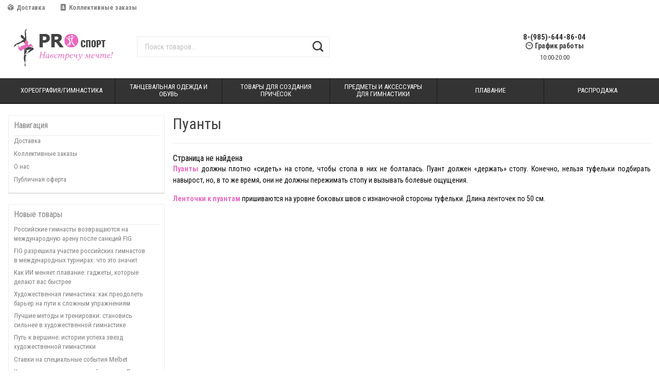

--- FILE ---
content_type: text/html; charset=UTF-8
request_url: https://prosport-msk.ru/category/khoreografiya/obuv-dlya-khoreografii-i-tancev/puanty/
body_size: 37175
content:
<!DOCTYPE html>
<html lang="ru-RU">
<head>
	<meta charset="UTF-8">
	<meta name="viewport" content="initial-scale=1.0, width=device-width">
	<title>Пуанты</title>
	<meta name='robots' content='index, follow, max-image-preview:large, max-snippet:-1, max-video-preview:-1' />

	<!-- This site is optimized with the Yoast SEO plugin v20.5 - https://yoast.com/wordpress/plugins/seo/ -->
	<link rel="canonical" href="https://prosport-msk.ru/category/khoreografiya/obuv-dlya-khoreografii-i-tancev/puanty/" />
	<meta property="og:locale" content="ru_RU" />
	<meta property="og:type" content="article" />
	<meta property="og:title" content="Пуанты" />
	<meta property="og:description" content="Пуанты должны плотно «сидеть» на стопе, чтобы стопа в них не болталась. Пуант должен «держать» стопу. Конечно, нельзя туфельки подбирать навырост, но, в то же время, они не должны пережимать стопу и вызывать болевые ощущения. Ленточки к пуантам пришиваются на уровне боковых швов с изнаночной стороны туфельки. Длина ленточек по 50 см." />
	<meta property="og:url" content="https://prosport-msk.ru/category/khoreografiya/obuv-dlya-khoreografii-i-tancev/puanty/" />
	<meta property="og:site_name" content="PROспорт" />
	<meta name="twitter:card" content="summary_large_image" />
	<script type="application/ld+json" class="yoast-schema-graph">{"@context":"https://schema.org","@graph":[{"@type":"CollectionPage","@id":"https://prosport-msk.ru/category/khoreografiya/obuv-dlya-khoreografii-i-tancev/puanty/","url":"https://prosport-msk.ru/category/khoreografiya/obuv-dlya-khoreografii-i-tancev/puanty/","name":"Пуанты","isPartOf":{"@id":"https://prosport-msk.ru/#website"},"breadcrumb":{"@id":"https://prosport-msk.ru/category/khoreografiya/obuv-dlya-khoreografii-i-tancev/puanty/#breadcrumb"},"inLanguage":"ru-RU"},{"@type":"BreadcrumbList","@id":"https://prosport-msk.ru/category/khoreografiya/obuv-dlya-khoreografii-i-tancev/puanty/#breadcrumb","itemListElement":[{"@type":"ListItem","position":1,"name":"Главная страница","item":"https://prosport-msk.ru/"},{"@type":"ListItem","position":2,"name":"Хореография/Гимнастика","item":"https://prosport-msk.ru/category/khoreografiya/"},{"@type":"ListItem","position":3,"name":"Обувь для хореографии/гимнастики и танцев","item":"https://prosport-msk.ru/category/khoreografiya/obuv-dlya-khoreografii-i-tancev/"},{"@type":"ListItem","position":4,"name":"Пуанты"}]},{"@type":"WebSite","@id":"https://prosport-msk.ru/#website","url":"https://prosport-msk.ru/","name":"PROспорт","description":"","potentialAction":[{"@type":"SearchAction","target":{"@type":"EntryPoint","urlTemplate":"https://prosport-msk.ru/?s={search_term_string}"},"query-input":"required name=search_term_string"}],"inLanguage":"ru-RU"}]}</script>
	<!-- / Yoast SEO plugin. -->


<link rel="alternate" type="application/rss+xml" title="PROспорт &raquo; Лента рубрики Пуанты" href="https://prosport-msk.ru/category/khoreografiya/obuv-dlya-khoreografii-i-tancev/puanty/feed/" />
<style id='wp-img-auto-sizes-contain-inline-css' type='text/css'>
img:is([sizes=auto i],[sizes^="auto," i]){contain-intrinsic-size:3000px 1500px}
/*# sourceURL=wp-img-auto-sizes-contain-inline-css */
</style>
<style id='wp-emoji-styles-inline-css' type='text/css'>

	img.wp-smiley, img.emoji {
		display: inline !important;
		border: none !important;
		box-shadow: none !important;
		height: 1em !important;
		width: 1em !important;
		margin: 0 0.07em !important;
		vertical-align: -0.1em !important;
		background: none !important;
		padding: 0 !important;
	}
/*# sourceURL=wp-emoji-styles-inline-css */
</style>
<style id='wp-block-library-inline-css' type='text/css'>
:root{--wp-block-synced-color:#7a00df;--wp-block-synced-color--rgb:122,0,223;--wp-bound-block-color:var(--wp-block-synced-color);--wp-editor-canvas-background:#ddd;--wp-admin-theme-color:#007cba;--wp-admin-theme-color--rgb:0,124,186;--wp-admin-theme-color-darker-10:#006ba1;--wp-admin-theme-color-darker-10--rgb:0,107,160.5;--wp-admin-theme-color-darker-20:#005a87;--wp-admin-theme-color-darker-20--rgb:0,90,135;--wp-admin-border-width-focus:2px}@media (min-resolution:192dpi){:root{--wp-admin-border-width-focus:1.5px}}.wp-element-button{cursor:pointer}:root .has-very-light-gray-background-color{background-color:#eee}:root .has-very-dark-gray-background-color{background-color:#313131}:root .has-very-light-gray-color{color:#eee}:root .has-very-dark-gray-color{color:#313131}:root .has-vivid-green-cyan-to-vivid-cyan-blue-gradient-background{background:linear-gradient(135deg,#00d084,#0693e3)}:root .has-purple-crush-gradient-background{background:linear-gradient(135deg,#34e2e4,#4721fb 50%,#ab1dfe)}:root .has-hazy-dawn-gradient-background{background:linear-gradient(135deg,#faaca8,#dad0ec)}:root .has-subdued-olive-gradient-background{background:linear-gradient(135deg,#fafae1,#67a671)}:root .has-atomic-cream-gradient-background{background:linear-gradient(135deg,#fdd79a,#004a59)}:root .has-nightshade-gradient-background{background:linear-gradient(135deg,#330968,#31cdcf)}:root .has-midnight-gradient-background{background:linear-gradient(135deg,#020381,#2874fc)}:root{--wp--preset--font-size--normal:16px;--wp--preset--font-size--huge:42px}.has-regular-font-size{font-size:1em}.has-larger-font-size{font-size:2.625em}.has-normal-font-size{font-size:var(--wp--preset--font-size--normal)}.has-huge-font-size{font-size:var(--wp--preset--font-size--huge)}.has-text-align-center{text-align:center}.has-text-align-left{text-align:left}.has-text-align-right{text-align:right}.has-fit-text{white-space:nowrap!important}#end-resizable-editor-section{display:none}.aligncenter{clear:both}.items-justified-left{justify-content:flex-start}.items-justified-center{justify-content:center}.items-justified-right{justify-content:flex-end}.items-justified-space-between{justify-content:space-between}.screen-reader-text{border:0;clip-path:inset(50%);height:1px;margin:-1px;overflow:hidden;padding:0;position:absolute;width:1px;word-wrap:normal!important}.screen-reader-text:focus{background-color:#ddd;clip-path:none;color:#444;display:block;font-size:1em;height:auto;left:5px;line-height:normal;padding:15px 23px 14px;text-decoration:none;top:5px;width:auto;z-index:100000}html :where(.has-border-color){border-style:solid}html :where([style*=border-top-color]){border-top-style:solid}html :where([style*=border-right-color]){border-right-style:solid}html :where([style*=border-bottom-color]){border-bottom-style:solid}html :where([style*=border-left-color]){border-left-style:solid}html :where([style*=border-width]){border-style:solid}html :where([style*=border-top-width]){border-top-style:solid}html :where([style*=border-right-width]){border-right-style:solid}html :where([style*=border-bottom-width]){border-bottom-style:solid}html :where([style*=border-left-width]){border-left-style:solid}html :where(img[class*=wp-image-]){height:auto;max-width:100%}:where(figure){margin:0 0 1em}html :where(.is-position-sticky){--wp-admin--admin-bar--position-offset:var(--wp-admin--admin-bar--height,0px)}@media screen and (max-width:600px){html :where(.is-position-sticky){--wp-admin--admin-bar--position-offset:0px}}

/*# sourceURL=wp-block-library-inline-css */
</style><style id='global-styles-inline-css' type='text/css'>
:root{--wp--preset--aspect-ratio--square: 1;--wp--preset--aspect-ratio--4-3: 4/3;--wp--preset--aspect-ratio--3-4: 3/4;--wp--preset--aspect-ratio--3-2: 3/2;--wp--preset--aspect-ratio--2-3: 2/3;--wp--preset--aspect-ratio--16-9: 16/9;--wp--preset--aspect-ratio--9-16: 9/16;--wp--preset--color--black: #000000;--wp--preset--color--cyan-bluish-gray: #abb8c3;--wp--preset--color--white: #ffffff;--wp--preset--color--pale-pink: #f78da7;--wp--preset--color--vivid-red: #cf2e2e;--wp--preset--color--luminous-vivid-orange: #ff6900;--wp--preset--color--luminous-vivid-amber: #fcb900;--wp--preset--color--light-green-cyan: #7bdcb5;--wp--preset--color--vivid-green-cyan: #00d084;--wp--preset--color--pale-cyan-blue: #8ed1fc;--wp--preset--color--vivid-cyan-blue: #0693e3;--wp--preset--color--vivid-purple: #9b51e0;--wp--preset--gradient--vivid-cyan-blue-to-vivid-purple: linear-gradient(135deg,rgb(6,147,227) 0%,rgb(155,81,224) 100%);--wp--preset--gradient--light-green-cyan-to-vivid-green-cyan: linear-gradient(135deg,rgb(122,220,180) 0%,rgb(0,208,130) 100%);--wp--preset--gradient--luminous-vivid-amber-to-luminous-vivid-orange: linear-gradient(135deg,rgb(252,185,0) 0%,rgb(255,105,0) 100%);--wp--preset--gradient--luminous-vivid-orange-to-vivid-red: linear-gradient(135deg,rgb(255,105,0) 0%,rgb(207,46,46) 100%);--wp--preset--gradient--very-light-gray-to-cyan-bluish-gray: linear-gradient(135deg,rgb(238,238,238) 0%,rgb(169,184,195) 100%);--wp--preset--gradient--cool-to-warm-spectrum: linear-gradient(135deg,rgb(74,234,220) 0%,rgb(151,120,209) 20%,rgb(207,42,186) 40%,rgb(238,44,130) 60%,rgb(251,105,98) 80%,rgb(254,248,76) 100%);--wp--preset--gradient--blush-light-purple: linear-gradient(135deg,rgb(255,206,236) 0%,rgb(152,150,240) 100%);--wp--preset--gradient--blush-bordeaux: linear-gradient(135deg,rgb(254,205,165) 0%,rgb(254,45,45) 50%,rgb(107,0,62) 100%);--wp--preset--gradient--luminous-dusk: linear-gradient(135deg,rgb(255,203,112) 0%,rgb(199,81,192) 50%,rgb(65,88,208) 100%);--wp--preset--gradient--pale-ocean: linear-gradient(135deg,rgb(255,245,203) 0%,rgb(182,227,212) 50%,rgb(51,167,181) 100%);--wp--preset--gradient--electric-grass: linear-gradient(135deg,rgb(202,248,128) 0%,rgb(113,206,126) 100%);--wp--preset--gradient--midnight: linear-gradient(135deg,rgb(2,3,129) 0%,rgb(40,116,252) 100%);--wp--preset--font-size--small: 13px;--wp--preset--font-size--medium: 20px;--wp--preset--font-size--large: 36px;--wp--preset--font-size--x-large: 42px;--wp--preset--spacing--20: 0.44rem;--wp--preset--spacing--30: 0.67rem;--wp--preset--spacing--40: 1rem;--wp--preset--spacing--50: 1.5rem;--wp--preset--spacing--60: 2.25rem;--wp--preset--spacing--70: 3.38rem;--wp--preset--spacing--80: 5.06rem;--wp--preset--shadow--natural: 6px 6px 9px rgba(0, 0, 0, 0.2);--wp--preset--shadow--deep: 12px 12px 50px rgba(0, 0, 0, 0.4);--wp--preset--shadow--sharp: 6px 6px 0px rgba(0, 0, 0, 0.2);--wp--preset--shadow--outlined: 6px 6px 0px -3px rgb(255, 255, 255), 6px 6px rgb(0, 0, 0);--wp--preset--shadow--crisp: 6px 6px 0px rgb(0, 0, 0);}:where(.is-layout-flex){gap: 0.5em;}:where(.is-layout-grid){gap: 0.5em;}body .is-layout-flex{display: flex;}.is-layout-flex{flex-wrap: wrap;align-items: center;}.is-layout-flex > :is(*, div){margin: 0;}body .is-layout-grid{display: grid;}.is-layout-grid > :is(*, div){margin: 0;}:where(.wp-block-columns.is-layout-flex){gap: 2em;}:where(.wp-block-columns.is-layout-grid){gap: 2em;}:where(.wp-block-post-template.is-layout-flex){gap: 1.25em;}:where(.wp-block-post-template.is-layout-grid){gap: 1.25em;}.has-black-color{color: var(--wp--preset--color--black) !important;}.has-cyan-bluish-gray-color{color: var(--wp--preset--color--cyan-bluish-gray) !important;}.has-white-color{color: var(--wp--preset--color--white) !important;}.has-pale-pink-color{color: var(--wp--preset--color--pale-pink) !important;}.has-vivid-red-color{color: var(--wp--preset--color--vivid-red) !important;}.has-luminous-vivid-orange-color{color: var(--wp--preset--color--luminous-vivid-orange) !important;}.has-luminous-vivid-amber-color{color: var(--wp--preset--color--luminous-vivid-amber) !important;}.has-light-green-cyan-color{color: var(--wp--preset--color--light-green-cyan) !important;}.has-vivid-green-cyan-color{color: var(--wp--preset--color--vivid-green-cyan) !important;}.has-pale-cyan-blue-color{color: var(--wp--preset--color--pale-cyan-blue) !important;}.has-vivid-cyan-blue-color{color: var(--wp--preset--color--vivid-cyan-blue) !important;}.has-vivid-purple-color{color: var(--wp--preset--color--vivid-purple) !important;}.has-black-background-color{background-color: var(--wp--preset--color--black) !important;}.has-cyan-bluish-gray-background-color{background-color: var(--wp--preset--color--cyan-bluish-gray) !important;}.has-white-background-color{background-color: var(--wp--preset--color--white) !important;}.has-pale-pink-background-color{background-color: var(--wp--preset--color--pale-pink) !important;}.has-vivid-red-background-color{background-color: var(--wp--preset--color--vivid-red) !important;}.has-luminous-vivid-orange-background-color{background-color: var(--wp--preset--color--luminous-vivid-orange) !important;}.has-luminous-vivid-amber-background-color{background-color: var(--wp--preset--color--luminous-vivid-amber) !important;}.has-light-green-cyan-background-color{background-color: var(--wp--preset--color--light-green-cyan) !important;}.has-vivid-green-cyan-background-color{background-color: var(--wp--preset--color--vivid-green-cyan) !important;}.has-pale-cyan-blue-background-color{background-color: var(--wp--preset--color--pale-cyan-blue) !important;}.has-vivid-cyan-blue-background-color{background-color: var(--wp--preset--color--vivid-cyan-blue) !important;}.has-vivid-purple-background-color{background-color: var(--wp--preset--color--vivid-purple) !important;}.has-black-border-color{border-color: var(--wp--preset--color--black) !important;}.has-cyan-bluish-gray-border-color{border-color: var(--wp--preset--color--cyan-bluish-gray) !important;}.has-white-border-color{border-color: var(--wp--preset--color--white) !important;}.has-pale-pink-border-color{border-color: var(--wp--preset--color--pale-pink) !important;}.has-vivid-red-border-color{border-color: var(--wp--preset--color--vivid-red) !important;}.has-luminous-vivid-orange-border-color{border-color: var(--wp--preset--color--luminous-vivid-orange) !important;}.has-luminous-vivid-amber-border-color{border-color: var(--wp--preset--color--luminous-vivid-amber) !important;}.has-light-green-cyan-border-color{border-color: var(--wp--preset--color--light-green-cyan) !important;}.has-vivid-green-cyan-border-color{border-color: var(--wp--preset--color--vivid-green-cyan) !important;}.has-pale-cyan-blue-border-color{border-color: var(--wp--preset--color--pale-cyan-blue) !important;}.has-vivid-cyan-blue-border-color{border-color: var(--wp--preset--color--vivid-cyan-blue) !important;}.has-vivid-purple-border-color{border-color: var(--wp--preset--color--vivid-purple) !important;}.has-vivid-cyan-blue-to-vivid-purple-gradient-background{background: var(--wp--preset--gradient--vivid-cyan-blue-to-vivid-purple) !important;}.has-light-green-cyan-to-vivid-green-cyan-gradient-background{background: var(--wp--preset--gradient--light-green-cyan-to-vivid-green-cyan) !important;}.has-luminous-vivid-amber-to-luminous-vivid-orange-gradient-background{background: var(--wp--preset--gradient--luminous-vivid-amber-to-luminous-vivid-orange) !important;}.has-luminous-vivid-orange-to-vivid-red-gradient-background{background: var(--wp--preset--gradient--luminous-vivid-orange-to-vivid-red) !important;}.has-very-light-gray-to-cyan-bluish-gray-gradient-background{background: var(--wp--preset--gradient--very-light-gray-to-cyan-bluish-gray) !important;}.has-cool-to-warm-spectrum-gradient-background{background: var(--wp--preset--gradient--cool-to-warm-spectrum) !important;}.has-blush-light-purple-gradient-background{background: var(--wp--preset--gradient--blush-light-purple) !important;}.has-blush-bordeaux-gradient-background{background: var(--wp--preset--gradient--blush-bordeaux) !important;}.has-luminous-dusk-gradient-background{background: var(--wp--preset--gradient--luminous-dusk) !important;}.has-pale-ocean-gradient-background{background: var(--wp--preset--gradient--pale-ocean) !important;}.has-electric-grass-gradient-background{background: var(--wp--preset--gradient--electric-grass) !important;}.has-midnight-gradient-background{background: var(--wp--preset--gradient--midnight) !important;}.has-small-font-size{font-size: var(--wp--preset--font-size--small) !important;}.has-medium-font-size{font-size: var(--wp--preset--font-size--medium) !important;}.has-large-font-size{font-size: var(--wp--preset--font-size--large) !important;}.has-x-large-font-size{font-size: var(--wp--preset--font-size--x-large) !important;}
/*# sourceURL=global-styles-inline-css */
</style>

<style id='classic-theme-styles-inline-css' type='text/css'>
/*! This file is auto-generated */
.wp-block-button__link{color:#fff;background-color:#32373c;border-radius:9999px;box-shadow:none;text-decoration:none;padding:calc(.667em + 2px) calc(1.333em + 2px);font-size:1.125em}.wp-block-file__button{background:#32373c;color:#fff;text-decoration:none}
/*# sourceURL=/wp-includes/css/classic-themes.min.css */
</style>
<link rel='stylesheet' id='prosport-msk-css' href='https://prosport-msk.ru/wp-content/themes/prosport-msk/style.css?ver=6.9' type='text/css' media='all' />
<link rel="https://api.w.org/" href="https://prosport-msk.ru/wp-json/" /><link rel="alternate" title="JSON" type="application/json" href="https://prosport-msk.ru/wp-json/wp/v2/categories/39" /><link rel="EditURI" type="application/rsd+xml" title="RSD" href="https://prosport-msk.ru/xmlrpc.php?rsd" />
<meta name="generator" content="WordPress 6.9" />
	<link rel="shortcut icon" href="https://prosport-msk.ru/wp-content/themes/prosport-msk/images/favicon.png" type="image/png">
</head>
<body id="themeOverride" class="archive category category-puanty category-39 wp-theme-prosport-msk font_size_10 font_family_google_roboto_condensed">
<div class="Body">
	<div class="Body__Header">
		<div class="StickyHeader">
			<div class="StickyHeader__Box">
				<div class="StickyHeader__Logo">
					<a class="StickyHeader__Link--Logo" href="/">
					<img class="StickyHeader__Img"
						width="208"
						src="https://prosport-msk.ru/wp-content/themes/prosport-msk/images/settings/logo/logo-sticky.png?v12"
						title="PROспорт"
						alt="PROспорт">
					</a>
				</div>
				<div class="StickyHeader__Phone">
					<a href="tel:8-(985)-644-86-04" class="StickyHeader__Link--Phone Header__Phone -is-single">8-(985)-644-86-04</a>
				</div>
				<div class="StickyHeader__Actions">
					<div class="Header__Title--Cart">
						<span class="Header__Text--Total js-cart-total">0 <span class="ruble">Р</span></span>
					</div>
					<a class="Header__Link--Cart -Sticky" data-metrics-link-cart-sticky href="/cart/" title="Корзина" >
					<span class="Header__Text--ItemsInCart js-cart-items">0</span>
					<i class="Header__Icon--Cart icon-cart3"></i>
					</a>
					<a href="/checkout/" data-metrics-link-checkout-sticky title="Оформление заказа" class="StickyHeader__Link--Checkout">
					<i class="icon-correct-symbol"></i>
					</a>
				</div>
			</div>
		</div>
		<div class="Header-links">
			<div class="Header-links__Box -Medium">
				<div class="Row">
					<div class="Header-links__Info">
						<div class="Nav--Inline">
							<div class="Nav__Item--Inline">
								<a class="Nav__Link--Slide" href="/dostavka">
								<i class="Nav__Icon icon-box"></i> Доставка
								</a>
							</div>
							<div class="Nav__Item--Inline">
								<a class="Nav__Link--Slide" href="/kollektivnye-zakazy">
								<i class="Nav__Icon icon-contacts-book"></i> Коллективные заказы
								</a>
							</div>
						</div>
					</div>
				</div>
			</div>
		</div>
		<header class="Header   -Alternative -Header-Search">
			<div class="Header__Box -Medium">
				<div class="Header__Branding">
					<a class="Header__Link--Logo -HasMobile" href="/">
					<img class="Header__Img--Branding -Desktop"
						src="https://prosport-msk.ru/wp-content/themes/prosport-msk/images/settings/logo/logo.png?v12"
						width="215"
						title="PROспорт"
						alt="PROспорт">
					<img class="Header__Img--Branding -Mobile"
						src="https://prosport-msk.ru/wp-content/themes/prosport-msk/images/settings/logo/logo-mobile.png?v12"
						width="100"
						title="PROспорт"
						alt="PROспорт">
					</a>
				</div>
				<div class="Header__Search">
					<form class="Search__Form -Alternative"  action="/" data-js="shop-search-form">
						<div class="Search__Box -Alternative search">
							<input class="Search__Input--Query -Alternative"
								type="text"
								name="s"
								data-js="shop-search-input"
								autocomplete="off"
								placeholder="Поиск товаров...">
							<button class="Search__Submit -Alternative" data-js="shop-search-button" title="Поиск">
							<i class="icon-search2"></i>
							</button>
						</div>
					</form>
				</div>
				<div class="Header__Shop">
					<div class="Header__Left--Shop -Alternative">
						<div class="Header__Box--Contacts -Alternative">
							<div class="Header__Col--Phones">
								<p class="Header__Phone--Alternative"><a class="Nav__Link--Phone -Alternative -Medium" href="tel:8-(985)-644-86-04">8-(985)-644-86-04</a></p>
							</div>
							<div class="Header__Col--WorkHours">
								<div class="Header__Title--WorkHours"><i class="Header__Icon--Clock icon-wall-clock"></i>График работы</div>
								<div class="Header__WorkHours">
									<p class="Header__Text--WorkHours -Alternative">10:00-20:00</p>
								</div>
							</div>
						</div>
					</div>
				</div>
			</div>
		</header>
		<div class="Search__Box--Mobile  -HasPromos">
			<form class="Search__Form -Alternative"  action="/" data-js="shop-search-form">
				<div class="Search__Box -Alternative search">
					<input class="Search__Input--Query -Alternative"
						type="text"
						name="s"
						data-js="shop-search-input"
						autocomplete="off"
						placeholder="Поиск товаров...">
					<button class="Search__Submit -Alternative" data-js="shop-search-button" title="Поиск">
					<i class="icon-search2"></i>
					</button>
				</div>
			</form>
		</div>
		<nav class="Nav__Primary Nav__Primary--Simplified -Full-Width-Brands-Menu">
			<div class="Nav__Box--Site">
				<ul class="Nav--Site Nav--Simplified">
					<li class="Nav__Item--Root">
						<a class="Nav__Link--Root" href="/category/khoreografiya/">
						<span class="Nav__Text--Root">Хореография/Гимнастика</span>
						</a>
					</li>
					<li class="Nav__Item--Root">
						<a class="Nav__Link--Root" href="/category/tancevalnaya-odezhda-i-obuv/">
						<span class="Nav__Text--Root">Танцевальная одежда и обувь</span>
						</a>
					</li>
					<li class="Nav__Item--Root">
						<a class="Nav__Link--Root" href="/category/tovary-dlya-sozdaniya-prichesok/">
						<span class="Nav__Text--Root">Товары для создания причёсок</span>
						</a>
					</li>
					<li class="Nav__Item--Root">
						<a class="Nav__Link--Root" href="/category/khoreografiya/predmety-dlya-khudozhestvennoy-gimnastiki/">
						<span class="Nav__Text--Root">Предметы и аксессуары для гимнастики</span>
						</a>
					</li>
					<li class="Nav__Item--Root">
						<a class="Nav__Link--Root" href="/category/plavanie/">
						<span class="Nav__Text--Root">Плавание</span>
						</a>
					</li>
					<li class="Nav__Item--Root">
						<a class="Nav__Link--Root" href="/category/rasprodazha/">
						<span class="Nav__Text--Root">Распродажа</span>
						</a>
					</li>
				</ul>
			</div>
		</nav>
	</div>
	<div class="Body__Content">
	<div class="Content category" >
		<div id="smartfiltercontent">
			<div class="Content__Container--Main">
				<div class="Category">
					<div class="Category__Container">
						<div id="categorySidebarMenu" class="Category__Sidebar">
							<div id="pages-2" class="widget widget_pages"><h3 class="widget-title">Навигация</h3>
			<ul>
				<li class="page_item page-item-1"><a href="https://prosport-msk.ru/dostavka/">Доставка</a></li>
<li class="page_item page-item-2"><a href="https://prosport-msk.ru/kollektivnye-zakazy/">Коллективные заказы</a></li>
<li class="page_item page-item-3"><a href="https://prosport-msk.ru/o-nas/">О нас</a></li>
<li class="page_item page-item-4"><a href="https://prosport-msk.ru/publichnaya-oferta/">Публичная оферта</a></li>
			</ul>

			</div>
		<div id="recent-posts-2" class="widget widget_recent_entries">
		<h3 class="widget-title">Новые товары</h3>
		<ul>
											<li>
					<a href="https://prosport-msk.ru/rossijskie-gimnasty-vozvrashchayutsya-na/">Российские гимнасты возвращаются на международную арену после санкций FIG</a>
									</li>
											<li>
					<a href="https://prosport-msk.ru/fig-razreshila-uchastie-rossijskih-gimnas/">FIG разрешила участие российских гимнастов в международных турнирах: что это значит</a>
									</li>
											<li>
					<a href="https://prosport-msk.ru/kak-ii-menyaet-plavanie-gadzhety-kotory/">Как ИИ меняет плавание: гаджеты, которые делают вас быстрее</a>
									</li>
											<li>
					<a href="https://prosport-msk.ru/hudozhestvennaya-gimnastika-kak-preod/">Художественная гимнастика: как преодолеть барьер на пути к сложным упражнениям</a>
									</li>
											<li>
					<a href="https://prosport-msk.ru/luchshie-metody-i-trenirovki-stanovis/">Лучшие методы и тренировки: становись сильнее в художественной гимнастике</a>
									</li>
											<li>
					<a href="https://prosport-msk.ru/put-k-vershine-istorii-uspekha-zvezd-hudozhestvennoj-gimnastiki/">Путь к вершине: истории успеха звезд художественной гимнастики</a>
									</li>
											<li>
					<a href="https://prosport-msk.ru/stavki-na-specialnye-sobytiya-melbet/">Ставки на специальные события Melbet</a>
									</li>
											<li>
					<a href="https://prosport-msk.ru/kak-sozdayutsya-sloty-v-onlajn-kazino-dragon-mani/">Как создаются слоты в онлайн-казино Драгон Мани</a>
									</li>
											<li>
					<a href="https://prosport-msk.ru/pochemu-kostyumy-dlya-hudozhestvennoj-gimnastiki-takie-dorogie/">Почему костюмы для художественной гимнастики такие дорогие?</a>
									</li>
											<li>
					<a href="https://prosport-msk.ru/pochemu-plovcy-nadevayut-startovye-kostyumy-i-shorty/">Почему пловцы надевают стартовые костюмы и шорты?</a>
									</li>
					</ul>

		</div>						</div>
						<div class="Category__Content">
							<div class="Category__Content--Plate">
								<div class="Category__Box--Title">
									<h1 class="Title__Main category-name">Пуанты</h1>
								</div>
								Страница не найдена																
								<div class="Category__Description  category-desc -Bottom">
									<p><strong><span style="color: rgb(234, 105, 191);">Пуанты</span></strong> должны плотно «сидеть» на стопе, чтобы стопа в них не болталась. Пуант должен «держать» стопу. Конечно, нельзя туфельки подбирать навырост, но, в то же время, они не должны пережимать стопу и вызывать болевые ощущения.</p>
<p><strong><span style="color: rgb(234, 105, 191);">Ленточки к пуантам</span></strong> пришиваются на уровне боковых швов с изнаночной стороны туфельки. Длина ленточек по 50 см.</p>
								</div>
							</div>
						</div>
					</div>
				</div>
			</div>
		</div>
	</div>
</div>

	<div class="Body__Footer">
		<footer class="Footer">
			<div class="Footer__Box">
				<div class="Row">
					<div class="Footer__Col Footer__Col--Delta">
						<div class="Title--Footer"><span class="Title__Line">Контакты</span></div>
						<div itemscope itemtype="http://schema.org/LocalBusiness">
							<meta itemprop="image" content="https://prosport-msk.ru/wp-content/themes/prosport-msk/images/settings/logo/logo.png?v12">
							<meta itemprop="name" content="PROспорт">
							<div class="Nav--Contacts" itemprop="address" itemscope itemtype="http://schema.org/PostalAddress">
								<div class="Nav__Item--Contacts">
									<i class="Nav__Icon--Contacts icon-telephone"></i>
									<a class="Nav__Link--Contacts" href="tel:8-(985)-644-86-04"><span itemprop="telephone">8-(985)-644-86-04</span></a>
								</div>
								<div class="Nav__Item--Contacts">
									<i class="Nav__Icon--Contacts icon-telephone"></i>
									<a class="Nav__Link--Contacts" href="tel:8-(925)-801-04-38"><span itemprop="telephone">8-(925)-801-04-38</span></a>
								</div>
								<div class="Nav__Item--Contacts">
									<i class="Nav__Icon--Contacts icon-wall-clock"></i>
									<span class="Nav__Link--Contacts">10:00-20:00</span>
								</div>
								<div class="Nav__Item--Contacts">
									<i class="Nav__Icon--Contacts icon-email"></i>
									<a class="Nav__Link--Contacts" itemprop="email" href="mailto:shop@prosport-msk.ru">shop@prosport-msk.ru</a>
								</div>
							</div>
						</div>
						<h5 class="Title--Footer"><span class="Title__Line">Оплата</span></h5>
						<ul class="Nav--Payment">
							<li class="Nav__Item--Payment">
								<div class="Nav__Link--Payment -Icon">
									<i class="Nav__Icon--Payment icon-maestro-simple"></i>
								</div>
							</li>
							<li class="Nav__Item--Payment">
								<div class="Nav__Link--Payment -Icon">
									<i class="Nav__Icon--Payment icon-mastercard-simple"></i>
								</div>
							</li>
							<li class="Nav__Item--Payment">
								<div class="Nav__Link--Payment" style="font-size: .9em;">
									<i class="Nav__Icon--Payment icon-mir"></i>
								</div>
							</li>
							<li class="Nav__Item--Payment">
								<div class="Nav__Link--Payment">
									<i class="Nav__Icon--Payment icon-visa-pay-logo" style="font-size: 1.5em;"></i>
								</div>
							</li>
							<li class="Nav__Item--Payment">
								<div class="Nav__Link--Payment">
									<i class="Nav__Icon--Payment icon-wallet" style="font-size: 1em; position: relative; top: -.4rem"></i>
								</div>
							</li>
						</ul>
					</div>
					<div class="Footer__Col Footer__Col--Beta">
						<h5 class="Title--Footer"><span class="Title__Line">О магазине</span></h5>
						<ul class="Nav--Footer">
							<li class="Nav__Item--Footer"><a class="Nav__Link--Footer" href="/o-nas">О нас</a></li>
							<li class="Nav__Item--Footer"><a class="Nav__Link--Footer" href="/kollektivnye-zakazy/">Коллективные заказы</a></li>
						</ul>
					</div>
					<div class="Footer__Col Footer__Col--Alpha">
						<h5 class="Title--Footer"><span class="Title__Line">Помощь</span></h5>
						<ul class="Nav--Footer">
							<li class="Nav__Item--Footer"><a class="Nav__Link--Footer" href="#">Как сделать заказ</a></li>
							<li class="Nav__Item--Footer"><a class="Nav__Link--Footer" href="#">Способы оплаты</a></li>
							<li class="Nav__Item--Footer"><a class="Nav__Link--Footer" href="/dostavka">Доставка</a></li>
							<li class="Nav__Item--Footer"><a class="Nav__Link--Footer" href="#">Самовывоз</a></li>
							<li class="Nav__Item--Footer"><a class="Nav__Link--Footer" href="#">Возврат и брак</a></li>
							<li class="Nav__Item--Footer"><a class="Nav__Link--Footer" href="#">Часто задаваемые вопросы</a></li>
							<li class="Nav__Item--Footer"><a class="Nav__Link--Footer" href="/publichnaya-oferta/">Публичная оферта</a></li>
						</ul>
					</div>
					<div class="Footer__Col Footer__Col--Gamma">
						<h5 class="Title--Footer"><span class="Title__Line">Спецпредложения</span></h5>
						<ul class="Nav--Footer">
							<li class="Nav__Item--Footer"><a class="Nav__Link--Footer" href="#">Скидки</a></li>
							<li class="Nav__Item--Footer"><a class="Nav__Link--Footer" href="#">Акции</a></li>
							<li class="Nav__Item--Footer"><a class="Nav__Link--Footer" href="#">Лучшие цены</a></li>
							<li class="Nav__Item--Footer"><a class="Nav__Link--Footer" href="#">Распродажа</a></li>
							<li class="Nav__Item--Footer"><a class="Nav__Link--Footer" href="#">Сезонные товары</a></li>
							<li class="Nav__Item--Footer"><a class="Nav__Link--Footer" href="#">Новые поступления</a></li>
							<li class="Nav__Item--Footer"><a class="Nav__Link--Footer" href="#">Популярные товары</a></li>
						</ul>
					</div>
					<div class="Footer__Col Footer__Col--Epsilon">
					</div>
				</div>
			</div>
		</footer>
	</div>
</div>
<script type="speculationrules">
{"prefetch":[{"source":"document","where":{"and":[{"href_matches":"/*"},{"not":{"href_matches":["/wp-*.php","/wp-admin/*","/wp-content/uploads/*","/wp-content/*","/wp-content/plugins/*","/wp-content/themes/prosport-msk/*","/*\\?(.+)"]}},{"not":{"selector_matches":"a[rel~=\"nofollow\"]"}},{"not":{"selector_matches":".no-prefetch, .no-prefetch a"}}]},"eagerness":"conservative"}]}
</script>
<script id="wp-emoji-settings" type="application/json">
{"baseUrl":"https://s.w.org/images/core/emoji/17.0.2/72x72/","ext":".png","svgUrl":"https://s.w.org/images/core/emoji/17.0.2/svg/","svgExt":".svg","source":{"concatemoji":"https://prosport-msk.ru/wp-includes/js/wp-emoji-release.min.js?ver=6.9"}}
</script>
<script type="module">
/* <![CDATA[ */
/*! This file is auto-generated */
const a=JSON.parse(document.getElementById("wp-emoji-settings").textContent),o=(window._wpemojiSettings=a,"wpEmojiSettingsSupports"),s=["flag","emoji"];function i(e){try{var t={supportTests:e,timestamp:(new Date).valueOf()};sessionStorage.setItem(o,JSON.stringify(t))}catch(e){}}function c(e,t,n){e.clearRect(0,0,e.canvas.width,e.canvas.height),e.fillText(t,0,0);t=new Uint32Array(e.getImageData(0,0,e.canvas.width,e.canvas.height).data);e.clearRect(0,0,e.canvas.width,e.canvas.height),e.fillText(n,0,0);const a=new Uint32Array(e.getImageData(0,0,e.canvas.width,e.canvas.height).data);return t.every((e,t)=>e===a[t])}function p(e,t){e.clearRect(0,0,e.canvas.width,e.canvas.height),e.fillText(t,0,0);var n=e.getImageData(16,16,1,1);for(let e=0;e<n.data.length;e++)if(0!==n.data[e])return!1;return!0}function u(e,t,n,a){switch(t){case"flag":return n(e,"\ud83c\udff3\ufe0f\u200d\u26a7\ufe0f","\ud83c\udff3\ufe0f\u200b\u26a7\ufe0f")?!1:!n(e,"\ud83c\udde8\ud83c\uddf6","\ud83c\udde8\u200b\ud83c\uddf6")&&!n(e,"\ud83c\udff4\udb40\udc67\udb40\udc62\udb40\udc65\udb40\udc6e\udb40\udc67\udb40\udc7f","\ud83c\udff4\u200b\udb40\udc67\u200b\udb40\udc62\u200b\udb40\udc65\u200b\udb40\udc6e\u200b\udb40\udc67\u200b\udb40\udc7f");case"emoji":return!a(e,"\ud83e\u1fac8")}return!1}function f(e,t,n,a){let r;const o=(r="undefined"!=typeof WorkerGlobalScope&&self instanceof WorkerGlobalScope?new OffscreenCanvas(300,150):document.createElement("canvas")).getContext("2d",{willReadFrequently:!0}),s=(o.textBaseline="top",o.font="600 32px Arial",{});return e.forEach(e=>{s[e]=t(o,e,n,a)}),s}function r(e){var t=document.createElement("script");t.src=e,t.defer=!0,document.head.appendChild(t)}a.supports={everything:!0,everythingExceptFlag:!0},new Promise(t=>{let n=function(){try{var e=JSON.parse(sessionStorage.getItem(o));if("object"==typeof e&&"number"==typeof e.timestamp&&(new Date).valueOf()<e.timestamp+604800&&"object"==typeof e.supportTests)return e.supportTests}catch(e){}return null}();if(!n){if("undefined"!=typeof Worker&&"undefined"!=typeof OffscreenCanvas&&"undefined"!=typeof URL&&URL.createObjectURL&&"undefined"!=typeof Blob)try{var e="postMessage("+f.toString()+"("+[JSON.stringify(s),u.toString(),c.toString(),p.toString()].join(",")+"));",a=new Blob([e],{type:"text/javascript"});const r=new Worker(URL.createObjectURL(a),{name:"wpTestEmojiSupports"});return void(r.onmessage=e=>{i(n=e.data),r.terminate(),t(n)})}catch(e){}i(n=f(s,u,c,p))}t(n)}).then(e=>{for(const n in e)a.supports[n]=e[n],a.supports.everything=a.supports.everything&&a.supports[n],"flag"!==n&&(a.supports.everythingExceptFlag=a.supports.everythingExceptFlag&&a.supports[n]);var t;a.supports.everythingExceptFlag=a.supports.everythingExceptFlag&&!a.supports.flag,a.supports.everything||((t=a.source||{}).concatemoji?r(t.concatemoji):t.wpemoji&&t.twemoji&&(r(t.twemoji),r(t.wpemoji)))});
//# sourceURL=https://prosport-msk.ru/wp-includes/js/wp-emoji-loader.min.js
/* ]]> */
</script>
</body>
</html>